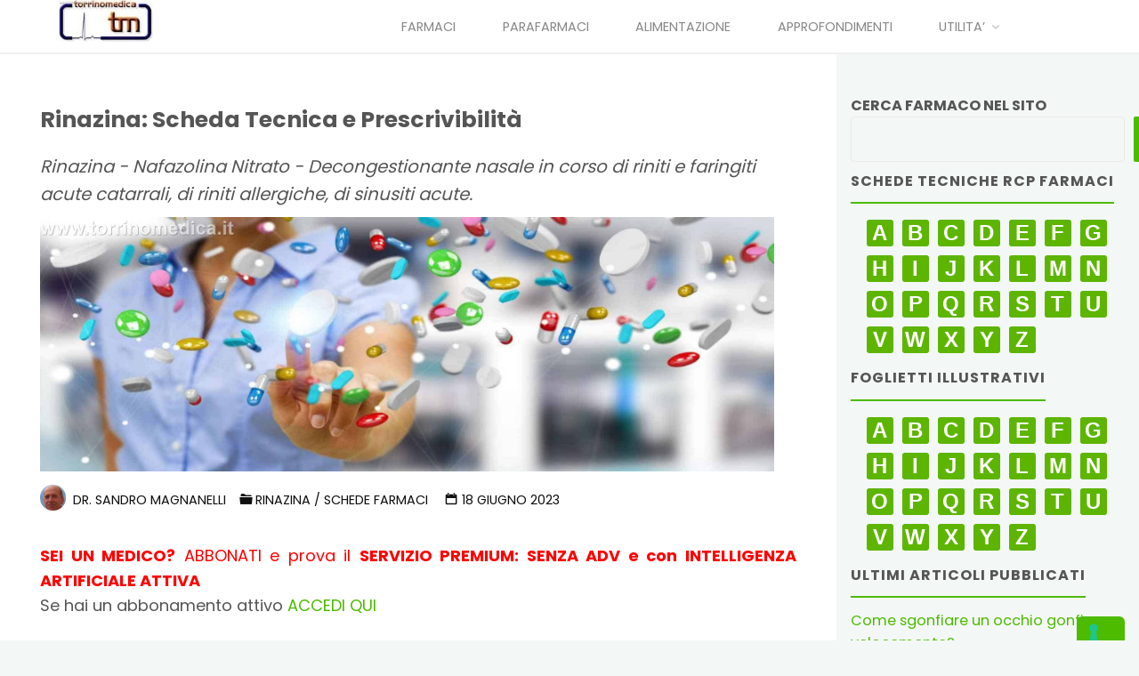

--- FILE ---
content_type: text/html; charset=utf-8
request_url: https://www.google.com/recaptcha/api2/aframe
body_size: 268
content:
<!DOCTYPE HTML><html><head><meta http-equiv="content-type" content="text/html; charset=UTF-8"></head><body><script nonce="57OR0YNo0QaWyNCowj7i_Q">/** Anti-fraud and anti-abuse applications only. See google.com/recaptcha */ try{var clients={'sodar':'https://pagead2.googlesyndication.com/pagead/sodar?'};window.addEventListener("message",function(a){try{if(a.source===window.parent){var b=JSON.parse(a.data);var c=clients[b['id']];if(c){var d=document.createElement('img');d.src=c+b['params']+'&rc='+(localStorage.getItem("rc::a")?sessionStorage.getItem("rc::b"):"");window.document.body.appendChild(d);sessionStorage.setItem("rc::e",parseInt(sessionStorage.getItem("rc::e")||0)+1);localStorage.setItem("rc::h",'1769084914221');}}}catch(b){}});window.parent.postMessage("_grecaptcha_ready", "*");}catch(b){}</script></body></html>